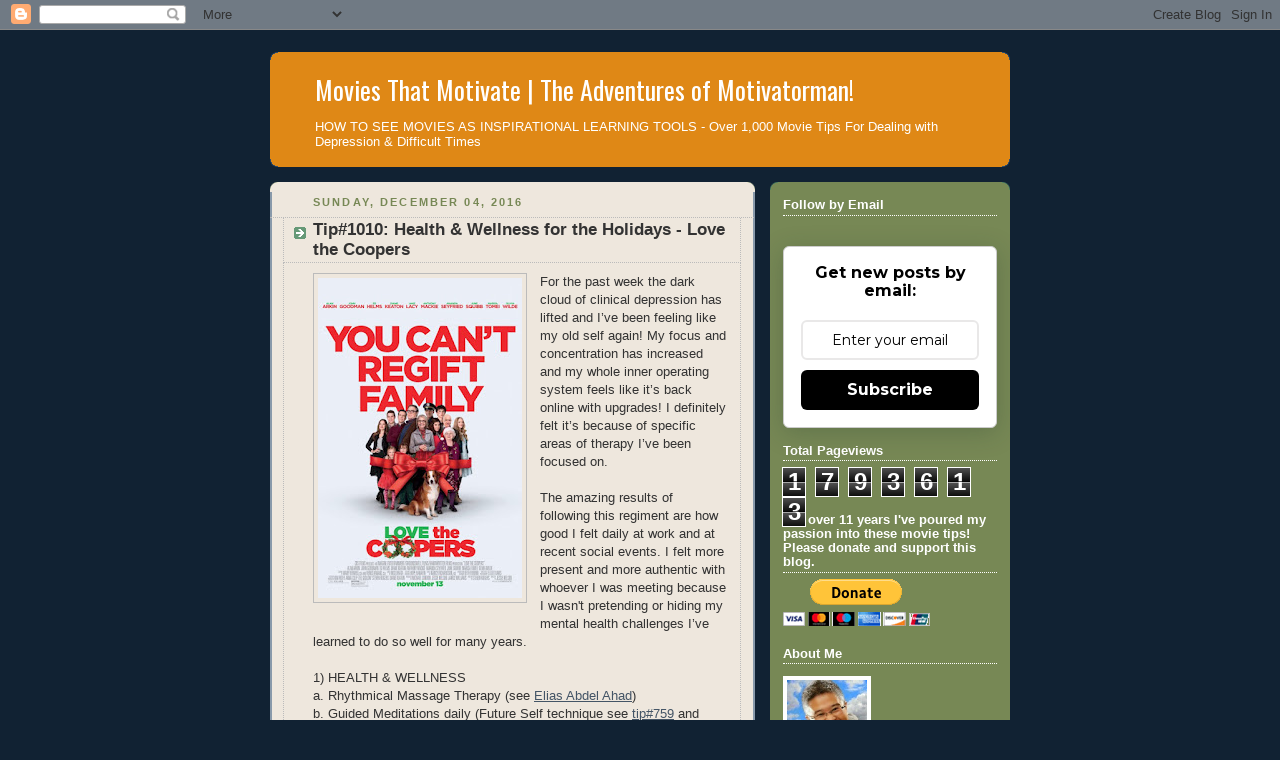

--- FILE ---
content_type: text/html; charset=UTF-8
request_url: https://motivatorman.blogspot.com/b/stats?style=BLACK_TRANSPARENT&timeRange=ALL_TIME&token=APq4FmB58wlrt5h3vUdng11V_bThj9wdsV5uKGBk_5BpF2D5Cc2LRIpynYMFrB9HIg0FMJL_kkxfnquEBkFujScUynP4L2nBwA
body_size: -7
content:
{"total":1793613,"sparklineOptions":{"backgroundColor":{"fillOpacity":0.1,"fill":"#000000"},"series":[{"areaOpacity":0.3,"color":"#202020"}]},"sparklineData":[[0,29],[1,42],[2,45],[3,48],[4,41],[5,50],[6,52],[7,46],[8,65],[9,73],[10,61],[11,46],[12,53],[13,61],[14,43],[15,77],[16,58],[17,55],[18,87],[19,16],[20,47],[21,41],[22,40],[23,68],[24,42],[25,36],[26,52],[27,55],[28,100],[29,17]],"nextTickMs":124137}

--- FILE ---
content_type: text/html; charset=utf-8
request_url: https://www.google.com/recaptcha/api2/aframe
body_size: 265
content:
<!DOCTYPE HTML><html><head><meta http-equiv="content-type" content="text/html; charset=UTF-8"></head><body><script nonce="19DdV_jsdlKwvY3mmNc18g">/** Anti-fraud and anti-abuse applications only. See google.com/recaptcha */ try{var clients={'sodar':'https://pagead2.googlesyndication.com/pagead/sodar?'};window.addEventListener("message",function(a){try{if(a.source===window.parent){var b=JSON.parse(a.data);var c=clients[b['id']];if(c){var d=document.createElement('img');d.src=c+b['params']+'&rc='+(localStorage.getItem("rc::a")?sessionStorage.getItem("rc::b"):"");window.document.body.appendChild(d);sessionStorage.setItem("rc::e",parseInt(sessionStorage.getItem("rc::e")||0)+1);localStorage.setItem("rc::h",'1770103936800');}}}catch(b){}});window.parent.postMessage("_grecaptcha_ready", "*");}catch(b){}</script></body></html>